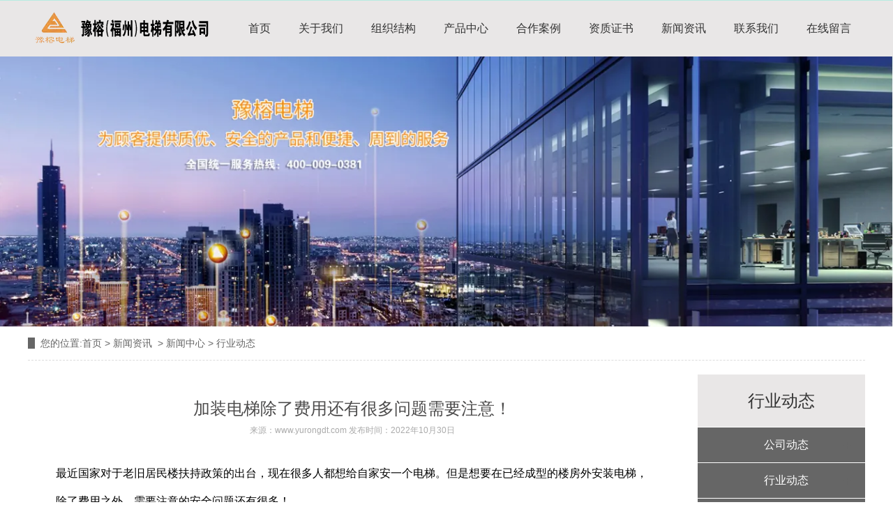

--- FILE ---
content_type: text/html; charset=utf-8
request_url: http://www.yurongdt.com/content/236.html
body_size: 5454
content:

<!doctype html>
<html>
<head>
    <meta http-equiv="Content-Type" content="text/html; charset=utf-8" />
<title>加装电梯除了费用还有很多问题需要注意！_豫榕（福州）电梯有限公司</title>
<meta name="Keywords" content="加装电梯" />
<meta name="Description" content="最近国家对于老旧居民楼扶持政策的出台，现在很多人都想给自家安一个电梯。但是想要在已经成型的楼房外安装电梯，除了费用之外，需要注意的安全问题还有很多！" />
<meta name="author" content="深圳市东方富海科技有限公司 fuhai360.com" />
<link href="//static2.fuhai360.com/global/common.css" rel="stylesheet" type="text/css" />

    
<script src="//static2.fuhai360.com/global/js/jquery.min.js" type="text/javascript"></script>
<script src="//static2.fuhai360.com/n200623/js/jquery.SuperSlide.2.1.1.js" type="text/javascript"></script>
<link href="//static2.fuhai360.com/n200623/css/style.css?ver=3" rel="stylesheet" type="text/css">
<style type="text/css">.top{background:#E9E7E7;}.header{background:#E9E7E7;}.nav li li a{background:#E9E7E7;}.banner .hd li.on{background:#E9E7E7;}.title p{color:#E9E7E7;}.one_c li{background:#E9E7E7;}.two_t{color:#E9E7E7;}.two a.more:hover{background-color:#E9E7E7;}.two a.more{background:rgb(233,231,231);border:1px solid #E9E7E7;}.three_n li a:hover,.three_n li.cur a{background:#E9E7E7;color:#333;}.three_n li a{border:1px solid #E9E7E7;}.title h3{color:#000;border-left:5px solid #333;border-right:5px solid #333;}.three_c li a.more{background:#e9e7e7;color:#333;}.four_t h3{background:#e9e7e7;color:#333;}.four_t h3:after{border-left:60px solid #e9e7e7;}.four_c li:before{background:#e9e7e7;color:#333;}.four_c li{border:1px solid #e9e7e7;}.four_c li h4{color:#333;}.nav li a{color:#333;}.page_nav h2,.page_nav a:hover,.page_nav li .cur,.article li:hover b,.pading span.current,.page_navs li a:hover,.page_navs li .cur,.tjxw h2,.tjcp h2{background:#e9e7e7;color:#333;}.page_navs{text-align:center;}.page_navs li{float:none;display:inline-block;}.f360-guestbook{width:550px;margin:0 auto;}.two{background:#e9e7e7;}.two_t{color:#333;}.one_c li p,.one_c li h4{color:#333;}.two_c img{width:500px;float:left;margin-right:50px;}.two_c{padding:0;}.two a.more:hover{background-color:#333;}.two a.more{border:1px solid #333;}.one{background:#e9e7e7;}.one_c{text-align:center;}.one_c img{width:auto;margin:0 10px;}.two a.more{margin:30px auto 0;}</style>
<script type="text/javascript">document.write(unescape('%3Cscript src="http://webim.fuhai360.com/ocs.html?sid=46112" type="text/javascript"%3E%3C/script%3E'));</script>
<meta name="baidu-site-verification" content="aoVokICWqH" />
<script>(function() {var _53code = document.createElement("script");_53code.src = "https://tb.53kf.com/code/code/a9f9c64721c1368e712e1dd4c562a1160/1";var s = document.getElementsByTagName("script")[0]; s.parentNode.insertBefore(_53code, s);})();</script>
<meta name="baidu-site-verification" content="code-1ZrEzWaoGl" />

</head>
<body>
    <div class="page">
        <!--头部开始-->
    <!--顶部内容-->
    <div class="top">
        <div class="container block">
            
        </div>
    </div>
    <div class="header">
        <div class="container block">
            <!--logo-->
            <div class="logo fl">
               <a href="/" title="豫榕（福州）电梯有限公司">
            <img src="http://img01.fuhai360.com/fzyldt/202007/202007291201143269.png" alt="豫榕（福州）电梯有限公司" /></a>
            </div>
            <!--导航-->
            <div class="nav fr">
               <ul><li><a href="/">首页</a></li><li><a href="/about.html">关于我们</a><ul><li><a href="/tdfc.html">团队风采</a></li></ul></li><li><a href="/jg.html">组织结构</a></li><li><a href="/product.html">产品中心</a></li><li><a href="/article-1059.html">合作案例</a><ul><li><a href="/article-1064.html">案例鉴赏</a></li></ul></li><li><a href="/product-1053.html">资质证书</a></li><li><a href="/article-1058.html">新闻资讯</a></li><li><a href="/contact.html">联系我们</a><ul><li><a href="/zp.html">人材招聘</a></li></ul></li><li><a href="/ly.html">在线留言</a></li></ul>
            </div>
        </div>
    </div>
    <!--头部结束-->
        <!--banner-->
<div class="banner">
        <div class="bd">
            <ul>
                 <li><img src="http://img01.fuhai360.com/fzyldt/202007/202007241103134832.png" alt=""   /></li>
            </ul>
        </div>
    </div>
         <div class="page_container">
            <div class="main_top">
                <b>您的位置:</b><a href="/">首页</a>&nbsp;&gt;&nbsp;<a href="/article.html">新闻资讯</a>
                &nbsp;&gt;&nbsp;<a href="/article-1058.html">新闻中心</a>&nbsp;&gt;&nbsp;行业动态
            </div>
            <div class=" Article_content fl page_r">
                <div class="Article_text">加装电梯除了费用还有很多问题需要注意！</div>
                <div class="info">
                    来源：<a href='http://www.yurongdt.com' target='_blank'>www.yurongdt.com</a> 发布时间：2022年10月30日
                </div>
                <div class="detail">
                    <span style="font-size:16px;line-height:2.5;">最近国家对于老旧居民楼扶持政策的出台，现在很多人都想给自家安一个电梯。但是想要在已经成型的楼房外安装电梯，除了费用之外，需要注意的安全问题还有很多！<br />
1. 遵循国家政策和标准<br />
因为电梯的种类有很多，除了载重量和尺寸不同之外，使用速度上也大有差别。有的户主为了自家更加方便，就想要在尺寸和速度上增强标准。但这样其实是完全不遵循国家建筑房屋要求标准的，尤其是在老房子墙体结构本就不坚固的情况下，这样不遵循标准的做法简直就是在玩火！<br />
2. 选择保险的电梯安装公司<br />
一般情况下如果是政府组织的，都会以直接招标的形式进行电梯安装公司的选择，这种形式保证了居民的利益和安全性。但也有住户自发组织安装电梯的存在，这时候就要了解相关的电梯安装标准，不要因为价格便宜就选择没有售后的电梯公司。毕竟老旧房屋本身的构造就很复杂，不合适的电梯安装只会对结构造成损伤，切莫因小失大！<br />
3. 选择合适的方案设计<br />
想要在老旧楼房安装电梯，就一定要对整个住房进行实地测量，在设计公司设计出完整的平面图和施工图之后。选择较为合适的安装方案，确保不会影响多数住户的采光，同时也要减少空间的浪费。尽量在保证原有结构的情况下进行安装，不但实用还很安全！<br />
4. 对住户进行管理和协调<br />
虽然加装电梯对一部分家庭是好事，但对于一楼或者底层的用户，可能负影响更大。比如电梯的噪音问题，或者是对于房内的采光影响等，这都是组织者需要进行协助和协调的问题。同时对于住户自发组织安装电梯的行为，也要进行合理的监管和建议！</span><span style="font-size:16px;line-height:2.5;"></span>
                </div>
                <div class="main_next">
                    <span class="prevrecord"><b>上一条</b><a href="/content/237.html">
                            超高层建筑中电梯配置设计要注意什么？</a>
                    </span>
                    <span class="nextrecord"><b>下一条</b><a href="/content/235.html">
                            福州豫榕电梯介绍旧楼安装电梯的方式以及安装流程！</a>
                    </span>
                </div>
                <a href="javascript:history.go(-1)" class="news_page_a">返回列表</a>
                <div class="xgwz">
                    
                    <h4 class="related">
                        <span>【相关文章】</span></h4>
                    <div class='relatedlist'>
                        <ul class="relate_news">
                            
                            <li><a href='/content/209.html'
                                title='加装电梯的注意问题' target="_self">
                                加装电梯的注意问题</a></li>
                            
                            <li><a href='/content/210.html'
                                title='小区加装电梯的理由' target="_self">
                                小区加装电梯的理由</a></li>
                            
                            <li><a href='/content/211.html'
                                title='加装电梯房子的优点' target="_self">
                                加装电梯房子的优点</a></li>
                            
                            <li><a href='/content/232.html'
                                title='旧楼加装电梯你知道要走哪些流程吗？' target="_self">
                                旧楼加装电梯你知道要走哪些流程吗？</a></li>
                            
                            <li><a href='/content/233.html'
                                title='旧楼加装电梯是大势所趋！' target="_self">
                                旧楼加装电梯是大势所趋！</a></li>
                            
                        </ul>
                    </div>
                </div>
                <div class="xgcp">
                    
                    <h4 class="related">
                        <span>【相关产品】</span></h4>
                    <div class='relatedlist'>
                        <ul class="relate_pr">
                            
                            <li class='product-list'><a href='/item/115.html'
                                title='别墅加装电梯' target="_self">
                                <img src="http://img01.fuhai360.com/fzyldt/202007/202007241131153113.png" />
                                <p>别墅加装电梯</p>
                            </a></li>
                            
                        </ul>
                    </div>
                    
                </div>
            </div>
            <div class="page_l fr">
             <div class="page_nav">
                    <h2>行业动态 </h2>
                    <ul>
                       <li><a href='/article-1001.html' title='公司动态'>公司动态</a><ul class='page_ul'></ul></li><li><a href='/article-1002.html' title='行业动态'>行业动态</a><ul class='page_ul'></ul></li><li><a href='/article-1004.html' title='技术知识'>技术知识</a><ul class='page_ul'></ul></li>
                    </ul>
                </div>
             <div class="tjcp">
<h2>推荐产品</h2>
<ul>
<li><a href='/item/121.html' title='写字楼乘客电梯'><img src='http://img01.fuhai360.com/fzyldt/202007/202007241216270457.png' alt='写字楼乘客电梯'><h3>写字楼乘客电梯</h3></a></li><li><a href='/item/120.html' title='商场乘客电梯'><img src='http://img01.fuhai360.com/fzyldt/202007/202007241214190925.png' alt='商场乘客电梯'><h3>商场乘客电梯</h3></a></li><li><a href='/item/119.html' title='乘客电梯安装'><img src='http://img01.fuhai360.com/fzyldt/202007/202007241212133581.png' alt='乘客电梯安装'><h3>乘客电梯安装</h3></a></li><li><a href='/item/118.html' title='安装乘客电梯'><img src='http://img01.fuhai360.com/fzyldt/202007/202007241211057332.png' alt='安装乘客电梯'><h3>安装乘客电梯</h3></a></li>
</ul>
</div>
			 <div class="tjxw">
<h2>推荐阅读</h2>
<ul>
<li><a href='/content/365.html' title='别墅选择安装电梯这些一定要注意！'>别墅选择安装电梯这些一定要注意！</a></li><li><a href='/content/364.html' title='如何选择适合自己的别墅电梯？'>如何选择适合自己的别墅电梯？</a></li><li><a href='/content/363.html' title='电梯装饰装修装潢这些一定要注意！'>电梯装饰装修装潢这些一定要注意！</a></li>
</ul>
</div>
            </div>
        </div>
        <div style="clear: both"></div>
        <!--footer-->
<div class="footer">
        <div class="container">
           <span style="font-size:14px;color:#FFFFFF;"><span style="color:#FFFFFF;line-height:2;">声明：本网站所刊内容未经本网站及作者本人许可，不得下载、转载或建立镜像等，违者本网站将追究其法律责任。本网站所用文字图片部分来源于公共网络或者素材网站，凡图文未署名者均为原始状况，但作者发现后可告知认领，我们仍会及时署名或依照作者本人意愿处理，如未</span><span style="color:#FFFFFF;line-height:2;"><span style="color:#000000;"><span style="color:#FFFFFF;">及时联系本站，本网站不承担任何责任。备案号：<a href="https://beian.miit.gov.cn/#/Integrated/index" target="_blank">闽ICP备2023016250号-1</a>&nbsp;&nbsp;</span><a href="/" target="_blank"><span style="color:#FFFFFF;">福州电梯安装</span></a><span style="color:#FFFFFF;">,</span><a href="/" target="_blank"><span style="color:#FFFFFF;">福州载货电梯</span></a><span style="color:#FFFFFF;">,</span><a href="/" target="_blank"><span style="color:#FFFFFF;">福建货梯</span></a><span style="color:#FFFFFF;">,</span><a href="/" target="_blank"><span style="color:#FFFFFF;">南平观光电梯</span></a><span style="color:#FFFFFF;">,</span><a href="/" target="_blank"><span style="color:#FFFFFF;">福州乘客电梯</span></a><span style="color:#FFFFFF;">,</span><a href="/" target="_blank"><span style="color:#FFFFFF;">厦门客梯</span></a><span style="color:#FFFFFF;">,</span><a href="/" target="_blank"><span style="color:#FFFFFF;">宁德杂物梯</span></a><span style="color:#FFFFFF;">,</span><a href="/" target="_blank"><span style="color:#FFFFFF;">三明餐梯</span></a><span style="color:#FFFFFF;">,</span><a href="/" target="_blank"><span style="color:#FFFFFF;">漳州别墅电梯</span></a><span style="color:#FFFFFF;">,</span><a href="/" target="_blank"><span style="color:#FFFFFF;">泉州家用电梯</span></a><span style="color:#FFFFFF;">,</span><a href="/" target="_blank"><span style="color:#FFFFFF;">龙岩加装电梯</span></a><span style="color:#FFFFFF;">,</span><a href="/" target="_blank"><span style="color:#FFFFFF;">莆田旧楼改造</span></a></span></span></span><br />
            <div style="clear: both"></div>
        </div>
    </div>
<script type="text/javascript">
    //footer
    /*返回顶部*/
    ; (function ($) {
        $.fn.backTop = function (o) {
            var defaults = {
                'right': 200,
                'bottom': 100
            };
            o = $.extend({}, defaults, o);
            var sHtml = '<div id="backTop" style="width:50px;height:50px; position:fixed;right:' + o.right + 'px; bottom:' + o.bottom + 'px;cursor:pointer;display:none;"><img src="http://static2.fuhai360.com/n200415/images/footer.png" style="width:28px;height:48px;" /></div>';
            $(document.body).append(sHtml);
            $(window).scroll(function () {  //只要窗口滚动,就触发下面代码 
                var scrollt = document.documentElement.scrollTop + document.body.scrollTop; //获取滚动后的高度 
                if (scrollt > 200) {  //判断滚动后高度超过200px,就显示  
                    $("#backTop").fadeIn(400); //淡出     
                } else {
                    $("#backTop").stop().fadeOut(400); //如果返回或者没有超过,就淡入.必须加上stop()停止之前动画,否则会出现闪动   
                }
            });
            $("#backTop").click(function () { //当点击标签的时候,使用animate在200毫秒的时间内,滚到顶部
                $("html,body").animate({ scrollTop: "0px" }, 200);
            });
        };
    })(jQuery);
    //
    $(this).backTop({ right: 20, bottom: 128 });//返回顶部
</script>
<script type="text/javascript">
    $(function () {
        var cururl = window.location.pathname;
        $(".nav li a,.page_nav a,.page_navs a").each(function () {
            var url = $(this).attr("href");
            if (cururl.toUpperCase() == url.toUpperCase()) {
                $(this).addClass("cur");
                return;
            }
        });
    });
</script>

    </div>
<script type="text/javascript">
(function(){
    var bp = document.createElement('script');
    var curProtocol = window.location.protocol.split(':')[0];
    if (curProtocol === 'https') {
        bp.src = 'https://zz.bdstatic.com/linksubmit/push.js';
    }
    else {
        bp.src = 'http://push.zhanzhang.baidu.com/push.js';
    }
    var s = document.getElementsByTagName("script")[0];
    s.parentNode.insertBefore(bp, s);
})();
</script>
</body>
</html>
